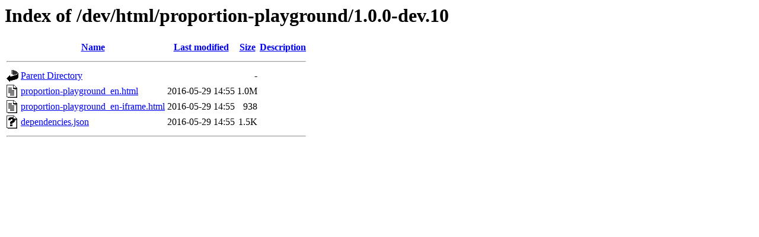

--- FILE ---
content_type: text/html;charset=ISO-8859-1
request_url: https://phet-dev.colorado.edu/html/proportion-playground/1.0.0-dev.10/
body_size: 486
content:
<!DOCTYPE HTML PUBLIC "-//W3C//DTD HTML 3.2 Final//EN">
<html>
 <head>
  <title>Index of /dev/html/proportion-playground/1.0.0-dev.10</title>
 </head>
 <body>
<h1>Index of /dev/html/proportion-playground/1.0.0-dev.10</h1>
  <table>
   <tr><th valign="top"><img src="/icons/blank.gif" alt="[ICO]"></th><th><a href="?C=N;O=A">Name</a></th><th><a href="?C=M;O=A">Last modified</a></th><th><a href="?C=S;O=A">Size</a></th><th><a href="?C=D;O=A">Description</a></th></tr>
   <tr><th colspan="5"><hr></th></tr>
<tr><td valign="top"><img src="/icons/back.gif" alt="[PARENTDIR]"></td><td><a href="/dev/html/proportion-playground/">Parent Directory</a></td><td>&nbsp;</td><td align="right">  - </td><td>&nbsp;</td></tr>
<tr><td valign="top"><img src="/icons/text.gif" alt="[TXT]"></td><td><a href="proportion-playground_en.html">proportion-playground_en.html</a></td><td align="right">2016-05-29 14:55  </td><td align="right">1.0M</td><td>&nbsp;</td></tr>
<tr><td valign="top"><img src="/icons/text.gif" alt="[TXT]"></td><td><a href="proportion-playground_en-iframe.html">proportion-playground_en-iframe.html</a></td><td align="right">2016-05-29 14:55  </td><td align="right">938 </td><td>&nbsp;</td></tr>
<tr><td valign="top"><img src="/icons/unknown.gif" alt="[   ]"></td><td><a href="dependencies.json">dependencies.json</a></td><td align="right">2016-05-29 14:55  </td><td align="right">1.5K</td><td>&nbsp;</td></tr>
   <tr><th colspan="5"><hr></th></tr>
</table>
</body></html>
